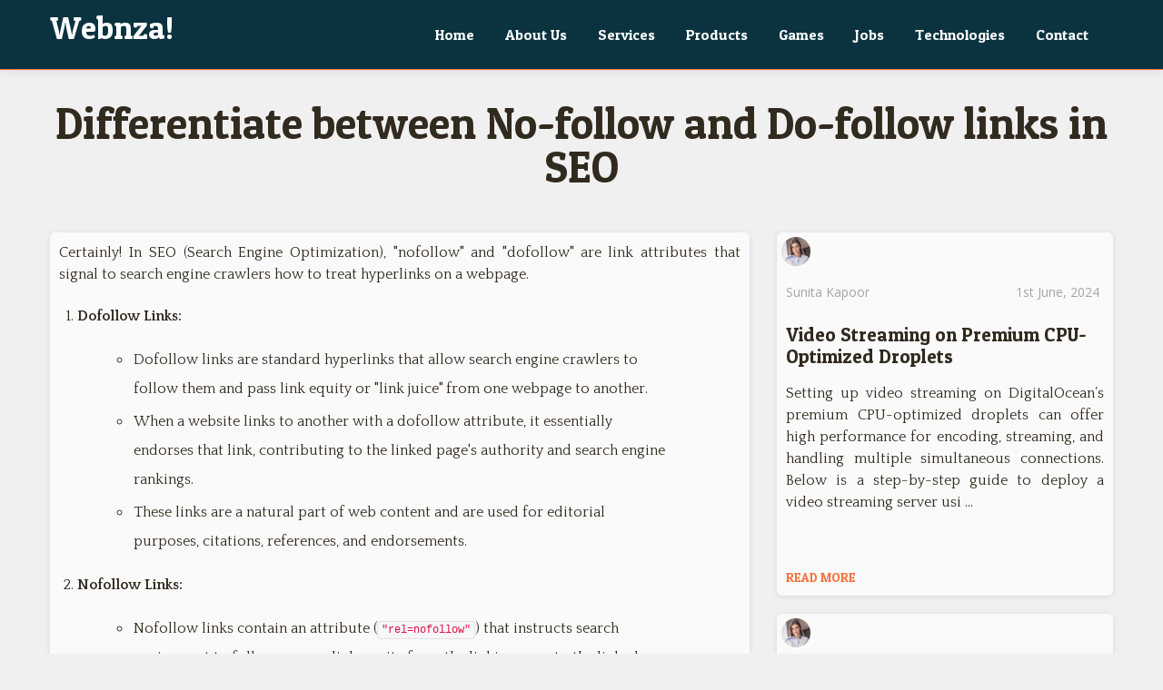

--- FILE ---
content_type: text/html; charset=UTF-8
request_url: https://www.webnza.com/tutorials/differentiate-between-no-follow-and-do-follow-links-in-seo
body_size: 4061
content:
<!doctype html>
<html lang="en" prefix="og: http://ogp.me/ns#">
	<head>
		<meta charset="utf-8">      
		<meta name="viewport" content="width=device-width, initial-scale=1.0">
		<title>Differentiate between No-follow and Do-follow links in SEO</title>
		<meta name="keywords" content="SEO purposes, having a healthy mix of both dofollow and nofollow links is beneficial. Dofollow links contribute to improving a website's authority, while nofollow links can still drive traffic, visibility, and user engagement, even though they don't directly impact search engine rankings">
		<meta name="description" content="Differentiate between No-follow and Do-follow links in SEOSEO purposes, having a healthy mix of both dofollow and nofollow links is beneficial. Dofollow links contribute to improving a website's authority, while nofollow links can still drive traffic, visibility, and user engagement, even though they don't directly impact search engine rankings">
		<meta name="author" content="Webnza developer and designer team">
		<link rel="icon" type="image/ico" href="https://www.webnza.com/favicon.ico">
		<link rel="canonical" href="https://www.webnza.com/">
		<meta property="og:title" content="Differentiate between No-follow and Do-follow links in SEO">
		<meta property="og:site_name" content="webnza.com">
		<meta property="og:type" content="website">
		<meta property="og:url" content="https://www.webnza.com">
		<meta property="og:image" content="https://www.webnza.com/assets/tutorial/nodejs-logo.jpg">
		<meta property="og:description" content="Differentiate between No-follow and Do-follow links in SEOSEO purposes, having a healthy mix of both dofollow and nofollow links is beneficial. Dofollow links contribute to improving a website's authority, while nofollow links can still drive traffic, visibility, and user engagement, even though they don't directly impact search engine rankings">
		<script src='https://www.google.com/recaptcha/api.js' async defer></script>
		<script>
			var baseUrl = "https://www.webnza.com";
		</script> 
    <link rel="stylesheet" type="text/css" href="/css/bootstrap.min.css">    
    <link rel="stylesheet" type="text/css" href="/css/fontello.min.css">
	<!-- Google Web fonts -->
	<link rel='stylesheet' type='text/css' href='https://fonts.googleapis.com/css?family=Quattrocento:400,700'>
	<link rel='stylesheet' type='text/css' href='https://fonts.googleapis.com/css?family=Patua+One'>
	<link rel='stylesheet' type='text/css' href='https://fonts.googleapis.com/css?family=Open+Sans'>
	<link rel="stylesheet" type="text/css" href="/css/style.min.css">
	<link rel='stylesheet' type='text/css' href='/css/bootstrap-responsive.min.css'>
			<!-- Global site tag (gtag.js) - Google Analytics -->
			<script async src="https://www.googletagmanager.com/gtag/js?id=UA-140633819-1"></script>
			<script>
			  	window.dataLayer = window.dataLayer || [];
			  	function gtag(){dataLayer.push(arguments);}
			  	gtag('js', new Date());

			  	gtag('config', 'UA-140633819-1');
			</script>
		</head>
	<body>
	<!--******************** NAVBAR ********************-->
    <div class="navbar-wrapper" itemscope itemtype="http://schema.org/WebSite">
		<div class="navbar navbar-inverse navbar-fixed-top">
			<div class="navbar-inner">
				<div class="container">
					<a class="btn btn-navbar" data-toggle="collapse" data-target=".nav-collapse"> 
						<span class="icon-bar"></span> 
						<span class="icon-bar"></span> 
						<span class="icon-bar"></span> 
					</a>
											<div class="brand"><a href="/">Webnza!</a></div>
						<nav class="pull-right nav-collapse collapse">
							<ul id="menu-main" class="nav">
																	<li >
										<a title="Home" href="/" itemprop="url">Home</a>
									</li>
																<li >
									<a title="About Us" href="/about-us" itemprop="url">About Us</a>
								</li>
								<li >
									<a title="Services" href="/services" itemprop="url">Services</a>
								</li>
								<li >
									<a title="Products" href="/products" itemprop="url">Products</a>
								</li>
								<li >
									<a title="Games" href="/games" itemprop="url">Games</a>
								</li>
								<li >
									<a title="Jobs" href="/jobs" itemprop="url">Jobs</a>
								</li>
								<li >
									<a title="Technologies" href="/technologies" itemprop="url">Technologies</a>
								</li>							
								<li >
									<a title="Contact" href="/contact" itemprop="url">Contact</a>
								</li>
							</ul>
						</nav>
									</div>
			</div>
		</div>
    </div>
    <div id="top"></div>
		
			<section id="tutorials" class="single-page scrollblock">
				<div class="container">
					<h1>Differentiate between No-follow and Do-follow links in SEO</h1>
					<div class="row">
						<article class="span8 post">
							<!-- <div style="padding: 5px;">
								<span>
									<img class="img-logo" src="/data/member_images/1.jpg" alt="Differentiate between No-follow and Do-follow links in SEO" title="Differentiate between No-follow and Do-follow links in SEO">
								</span>
								<span style="position: absolute; right: 90px; top: 3%;">
									<a class="muted" href="javascript:void(0);" alt="Views" title="Views" data-toggle="tooltip" data-placement="top">
										<img src="/images/icon-eye.png" alt="Views" title=" views" style="width: 16px; height: 16px;">
									</a>
								</span>
								<span style="position: absolute; right: 60px; top: 5%;">
									<a class="muted" href="javascript:void(0);" alt="Shares" title=" shares" data-toggle="tooltip" data-placement="top">
										<i class="icon-link"></i>
									</a>
								</span>
								<span style="position: absolute; right: 30px; top: 5%;">
									<a class="muted" href="javascript:void(0);" alt="Comments" title=" comments" data-toggle="tooltip" data-placement="top">
										<i class="icon-chat"></i>
									</a>
								</span>
								<span style="position: absolute; right: 0px; top: 5%;">
									<a class="muted" href="javascript:void(0);" alt="Likes" title=" likes" data-toggle="tooltip" data-placement="top">
										<i class="icon-heart"></i>
									</a>
								</span> 
							</div> -->
							<div class="inside" style="padding-top: 0px;">
								<div class="entry-content">
									<p>
    Certainly! In SEO (Search Engine Optimization), "nofollow" and "dofollow" are link attributes that signal to search engine crawlers how to treat hyperlinks on a webpage.
</p>
<ol>
    <li>
        <b>
            Dofollow Links:
        </b>
        <ul>
            <li>
                Dofollow links are standard hyperlinks that allow search engine crawlers to follow them and pass link equity or "link juice" from one webpage to another.
            </li>
            <li>
                When a website links to another with a dofollow attribute, it essentially endorses that link, contributing to the linked page's authority and search engine rankings.
            </li>
            <li>
                These links are a natural part of web content and are used for editorial purposes, citations, references, and endorsements.
            </li>
        </ul>
    </li>
    <li>
        <b>
            Nofollow Links:
        </b>
        <ul>
            <li>
                Nofollow links contain an attribute (<code>"rel=nofollow"</code>) that instructs search engines not to follow or pass link equity from the linking page to the linked page.
            </li>
            <li>
                They were initially introduced as a way to combat spam and prevent the manipulation of search engine rankings through excessive link building or sponsored content.
            </li>
            <li>
                Nofollow links are commonly used in user-generated content like blog comments, forums, and social media, as well as for sponsored or paid links to indicate to search engines that the linked content hasn't been editorially endorsed.
            </li>
        </ul>
    </li>
</ol>
<b>
    Key Differences:
</b>
<ul>
    <li>
        <b>
            Link Equity:
        </b>
         Dofollow links pass link equity, influencing the linked page's authority and search rankings, while nofollow links do not pass link equity.
    </li>
    <li>
        <b>
            Crawling Behavior:
        </b>
         Search engine crawlers follow dofollow links to discover new pages, whereas they do not follow nofollow links.
    </li>
    <li>
        <b>
            Usage:
        </b>
         Dofollow links are natural and editorially endorsed, while nofollow links are often used in user-generated content, advertisements, and links that shouldn't influence search rankings.
    </li>
</ul>
<p>
    For SEO purposes, having a healthy mix of both dofollow and nofollow links is beneficial. Dofollow links contribute to improving a website's authority, while nofollow links can still drive traffic, visibility, and user engagement, even though they don't directly impact search engine rankings.
</p>								</div>
								<p class="post-date writer">Sunita Kapoor</p>
								<p class="post-date">27th December, 2023</p>
							</div>
							<!-- ******************** Code for comment section ******************** -->
							<article class="span7 post"> 
								<div class="inside">
									<div class="cform" id="theme-form">
										<form method="post" id="formComment" class="cform-form" novalidate="novalidate">
											<div class="row">
												<div class="span6"> 
													<span class="your-name">
														<input name="fullName" placeholder="Your full name" class="cform-text required" size="40" title="your full name" type="text">
													</span> 
												</div>
												<div class="span6"> 
													<span class="your-email">
														<input name="emailID" placeholder="Your email" class="cform-text required" size="40" title="your email" type="text">
													</span> 
												</div>
											</div>
											<div class="row">
												<div class="span6"> 
													<span class="message">
														<textarea name="message" class="cform-textarea required" cols="40" rows="10" title="Drop us a line." placeholder="Drop us a line."></textarea>
													</span> 
												</div>
											</div>
											<div>
												<input name="sectionID" value="348" type="hidden">
												<input name="mode" value="comment" type="hidden">
												<input name="comment" id="btnSend" value="Submit" class="cform-submit pull-left" type="submit">
											</div>
										</form>
									</div>
								</div>
							</article>
														<!-- ******************** Code end here ******************** -->
						</article>
															<article class="span4 post">
										<div style="padding: 5px;">
											<span>
												<img class="img-logo" src="/data/member_images/1.jpg" alt="Video Streaming on Premium CPU-Optimized Droplets" title="Video Streaming on Premium CPU-Optimized Droplets">
											</span>
											<!-- <span style="position: absolute; right: 0%; top: 5%;">
												<a class="muted" href="javascript:void(0);" alt="Likes" title=" likes" data-toggle="tooltip" data-placement="top">
													<i class="icon-heart"></i>
												</a>
											</span> -->
										</div>  
										<div class="inside" style="padding-top: 0px; padding-bottom: 10px;">
											<p class="post-date writer">Sunita Kapoor</p>
											<p class="post-date">1st June, 2024</p>
											<h2>
												Video Streaming on Premium CPU-Optimized Droplets											</h2>
											<div class="entry-content">
												<p>
													Setting up video streaming on DigitalOcean&rsquo;s premium CPU-optimized droplets can offer high performance for encoding, streaming, and handling multiple simultaneous connections. Below is a step-by-step guide to deploy a video streaming server usi 
															&hellip;
																									</p>
											</div>
										</div>
										<div style="position: absolute; margin-left: 10px; bottom: 10px;">
											<a onclick="return countTutorialVisitors(515);" href="/tutorials/video-streaming-on-premium-cpu-optimized-droplets" class="more-link">read more</a>
										</div>
										<!-- <div style="position: absolute; right: 70px; bottom: 12px;">
											<a class="muted" href="javascript:void(0);" alt="Views" title=" views" data-toggle="tooltip" data-placement="top">
												<img src="/images/icon-eye.png" alt="Views" title="Views" style="width: 16px; height: 16px;">
											</a>
										</div>
										<div style="position: absolute; right: 40px; bottom: 10px;">
											<a class="muted" href="javascript:void(0);" alt="Shares" title=" shares" data-toggle="tooltip" data-placement="top">
												<i class="icon-link"></i>
											</a>
										</div>
										<div style="position: absolute; right: 10px; bottom: 10px;">
											<a class="muted" href="javascript:void(0);" alt="Comments" title=" comments" data-toggle="tooltip" data-placement="top">
												<i class="icon-chat"></i>
											</a>
										</div> -->
									</article>
															<article class="span4 post">
										<div style="padding: 5px;">
											<span>
												<img class="img-logo" src="/data/member_images/1.jpg" alt="How to Install Ghost CMS with DigitalOcean Marketplace 1-Click" title="How to Install Ghost CMS with DigitalOcean Marketplace 1-Click">
											</span>
											<!-- <span style="position: absolute; right: 0%; top: 5%;">
												<a class="muted" href="javascript:void(0);" alt="Likes" title=" likes" data-toggle="tooltip" data-placement="top">
													<i class="icon-heart"></i>
												</a>
											</span> -->
										</div>  
										<div class="inside" style="padding-top: 0px; padding-bottom: 10px;">
											<p class="post-date writer">Sunita Kapoor</p>
											<p class="post-date">1st June, 2024</p>
											<h2>
												How to Install Ghost CMS with DigitalOcean Marketplace 1-Click											</h2>
											<div class="entry-content">
												<p>
													Installing Ghost CMS using the DigitalOcean Marketplace 1-Click App is a straightforward process. Here are the detailed steps to guide you through the installation. You now have a fully functional Ghost CMS running on a DigitalOcean droplet. From her 
															&hellip;
																									</p>
											</div>
										</div>
										<div style="position: absolute; margin-left: 10px; bottom: 10px;">
											<a onclick="return countTutorialVisitors(513);" href="/tutorials/how-to-install-ghost-cms-with-digitalocean-marketplace-1-click" class="more-link">read more</a>
										</div>
										<!-- <div style="position: absolute; right: 70px; bottom: 12px;">
											<a class="muted" href="javascript:void(0);" alt="Views" title=" views" data-toggle="tooltip" data-placement="top">
												<img src="/images/icon-eye.png" alt="Views" title="Views" style="width: 16px; height: 16px;">
											</a>
										</div>
										<div style="position: absolute; right: 40px; bottom: 10px;">
											<a class="muted" href="javascript:void(0);" alt="Shares" title=" shares" data-toggle="tooltip" data-placement="top">
												<i class="icon-link"></i>
											</a>
										</div>
										<div style="position: absolute; right: 10px; bottom: 10px;">
											<a class="muted" href="javascript:void(0);" alt="Comments" title=" comments" data-toggle="tooltip" data-placement="top">
												<i class="icon-chat"></i>
											</a>
										</div> -->
									</article>
																
					</div>
				</div>
			</section>
			<style>
				.entry-content ol, .entry-content ul {
					margin: 20px;
				}
			</style>
		<hr>
    <!--******************** Section For Other Contents ********************-->
    <section class="single-page">
		<div class="container">
			<div class="row">
				<div class="span12 aligncenter">
					<h3>
						<a href="/about-us" class="more-link" title="About Us">About Us</a>
						<span class="muted">|</span>
						<a href="/tutorials" class="more-link" title="Tutorials">Tutorials</a>
						<span class="muted">|</span>
						<a href="/faqs" class="more-link" title="FAQs">FAQs</a>
						<span class="muted">|</span>
						<a href="/terms-and-conditions" class="more-link" title="Terms & Conditions">Terms & Conditions</a>
						<span class="muted">|</span>
						<a href="/privacy-policy" class="more-link" title="Privacy Policy">Privacy Policy</a>
						<span class="muted">|</span>
						<a href="/refer-and-rewards" class="more-link" title="Refer & Rewards">Refer & Rewards</a>
						<span class="muted">|</span>
						<a href="/refund-policy" class="more-link" title="Refund Policy">Refund Policy</a>
					</h3>
				</div>
			</div>
		</div>
    </section>
	<hr>
    <div class="footer-wrapper">
		<div class="container">
			<footer>
				<small>&copy; 2025 <a href="https://www.webnza.com" target='_blank' title="Webnza.com">Webnza.com</a>. All rights reserved.</small>
			</footer>
		</div>
    </div>
    <button id="back-to-top" title="Go to top"><i class="icon-up-circled"></i></button>
	<script src="/js/jquery-1.7.1.min.js"></script>
	<script src="/js/bootstrap.min.js"></script>
	
	<script src="/js/jquery.validate.min.js"></script>
	<script src="/js/additional-methods.min.js"></script>
		 
	<script src="/js/common.js"></script>
 
	<!--Start of Tawk.to Script-->
	<script>
		var Tawk_API=Tawk_API||{}, Tawk_LoadStart=new Date();
		(function(){
			var s1=document.createElement("script"),s0=document.getElementsByTagName("script")[0];
			s1.async=true;
			s1.src='https://embed.tawk.to/604488d4385de407571d66c7/1f05rd0cg';
			s1.charset='UTF-8';
			s1.setAttribute('crossorigin','*');
			s0.parentNode.insertBefore(s1,s0);
		})();
	</script>
	<!--End of Tawk.to Script-->
	<script defer src="https://static.cloudflareinsights.com/beacon.min.js/vcd15cbe7772f49c399c6a5babf22c1241717689176015" integrity="sha512-ZpsOmlRQV6y907TI0dKBHq9Md29nnaEIPlkf84rnaERnq6zvWvPUqr2ft8M1aS28oN72PdrCzSjY4U6VaAw1EQ==" data-cf-beacon='{"version":"2024.11.0","token":"c55e8206ed4049c19b60fa0ce552eff5","r":1,"server_timing":{"name":{"cfCacheStatus":true,"cfEdge":true,"cfExtPri":true,"cfL4":true,"cfOrigin":true,"cfSpeedBrain":true},"location_startswith":null}}' crossorigin="anonymous"></script>
</body>
</html>


--- FILE ---
content_type: text/css
request_url: https://www.webnza.com/css/fontello.min.css
body_size: 226
content:
@charset "UTF-8";@font-face{font-family:fontello;src:url(../fonts/fontello.eot?6946176);src:url(../fonts/fontello.eot?6946176#iefix) format('embedded-opentype'),url(../fonts/fontello.woff?6946176) format('woff'),url(../fonts/fontello.ttf?6946176) format('truetype'),url(../fonts/fontello.svg?6946176#fontello) format('svg');font-weight:400;font-style:normal}@media screen and (-webkit-min-device-pixel-ratio:0){@font-face{font-family:fontello;src:url(../font/fontello.svg?6946176#fontello) format('svg')}}[class*=" icon-"]:before,[class^=icon-]:before{font-family:fontello;font-style:normal;font-weight:400;display:inline-block;text-decoration:inherit;width:1em;margin-right:.2em;text-align:center;font-variant:normal;text-transform:none;line-height:1em;margin-left:.2em}.icon-plus:before{content:'\2b'}.icon-heart-empty:before{content:'\2661'}.icon-heart:before{content:'\2665'}.icon-tools:before{content:'\2692'}.icon-cog:before{content:'\2699'}.icon-attention:before{content:'\26a0'}.icon-mail:before{content:'\2709'}.icon-mail-1:before{content:'\e801'}.icon-mail-2:before{content:'\e802'}.icon-cancel:before{content:'\2715'}.icon-cancel-circled:before{content:'\2716'}.icon-cancel-squared:before{content:'\274e'}.icon-plus-circled:before{content:'\2795'}.icon-ccw:before{content:'\27f2'}.icon-list:before{content:'\e005'}.icon-wordpress:before{content:'\e805'}.icon-desktop-circled:before{content:'\e040'}.icon-desktop:before{content:'\e041'}.icon-pencil-circled:before{content:'\e067'}.icon-group-circled:before{content:'\e090'}.icon-cog-circled:before{content:'\e108'}.icon-chat:before{content:'\e720'}.icon-vcard:before{content:'\e722'}.icon-map:before{content:'\e727'}.icon-basket:before{content:'\e73d'}.icon-popup:before{content:'\e74c'}.icon-window:before{content:'\e74e'}.icon-chart-pie:before{content:'\e751'}.icon-thermometer:before{content:'\e757'}.icon-down-circled:before{content:'\e758'}.icon-left-circled:before{content:'\e759'}.icon-right-circled:before{content:'\e75a'}.icon-up-circled:before{content:'\e75b'}.icon-down-open:before{content:'\e75c'}.icon-left-open:before{content:'\e75d'}.icon-right-open:before{content:'\e75e'}.icon-up-open:before{content:'\e75f'}.icon-down-open-mini:before{content:'\e760'}.icon-left-open-mini:before{content:'\e761'}.icon-up-open-mini:before{content:'\e763'}.icon-down-open-big:before{content:'\e764'}.icon-left-open-big:before{content:'\e765'}.icon-up-open-big:before{content:'\e767'}.icon-install:before{content:'\e778'}.icon-brush:before{content:'\e79a'}.icon-brush-1:before{content:'\e800'}.icon-brush-alt:before{content:'\e79b'}.icon-chart-pie-1:before{content:'\e7a2'}.icon-terminal:before{content:'\e7ac'}.icon-vector:before{content:'\f045'}.icon-vector-pencil:before{content:'\f046'}.icon-link-ext:before{content:'\f08e'}.icon-beaker:before{content:'\f0c3'}.icon-mail-alt:before{content:'\f0e0'}.icon-flickr:before{content:'\f303'}.icon-flickr-circled:before{content:'\f304'}.icon-vimeo:before{content:'\f306'}.icon-vimeo-circled:before{content:'\f307'}.icon-twitter:before{content:'\f309';color:#30c5ea}.icon-twitter-circled:before{content:'\f30a';color:#30c5ea}.icon-facebook:before{content:'\f30c';color:#38569c}.icon-facebook-circled:before{content:'\f30d';color:#38569c}.icon-facebook-squared:before{content:'\f30e';color:#38569c}.icon-gplus:before{content:'\f30f';color:#db4a37}.icon-gplus-circled:before{content:'\f310';color:#db4a37}.icon-pinterest:before{content:'\f312';color:#f37238}.icon-pinterest-circled:before{content:'\f313';color:#f37238}.icon-tumblr:before{content:'\f315'}.icon-tumblr-circled:before{content:'\f316'}.icon-linkedin:before{content:'\f318'}.icon-linkedin-circled:before{content:'\f319';color:#2977c9}.icon-dribbble:before{content:'\f31b'}.icon-dribbble-circled:before{content:'\f31c'}.icon-stumbleupon:before{content:'\f31e'}.icon-stumbleupon-circled:before{content:'\f31f'}.icon-lastfm:before{content:'\f321'}.icon-lastfm-circled:before{content:'\f322'}.icon-skype:before{content:'\f339';color:#00b0ee}.icon-skype-circled:before{content:'\f33a';color:#00b0ee}.icon-paypal:before{content:'\f342'}.icon-picasa:before{content:'\f345'}.icon-picture:before{content:'🌄'}.icon-target:before{content:'🎯'}.icon-thumbs-up:before{content:'👍'}.icon-thumbs-down:before{content:'👎'}.icon-lamp:before{content:'💡'}.icon-alert:before{content:'💥'}.icon-monitor:before{content:'💻'}.icon-chart-line:before{content:'📈'}.icon-chart-bar:before{content:'📊'}.icon-clipboard:before{content:'📋'}.icon-phone:before{content:'📞'}.icon-megaphone:before{content:'📣'}.icon-download:before{content:'📥'}.icon-mobile:before{content:'📱'}.icon-mobile-2:before{content:'\e804'}.icon-mobile-1:before{content:'\e803'}.icon-camera:before{content:'📷'}.icon-link:before{content:'🔗'}.icon-chart-area:before{content:'🔾'}.icon-rocket:before{content:'🚀'}

--- FILE ---
content_type: text/css
request_url: https://www.webnza.com/css/style.min.css
body_size: 2519
content:
body{padding-top:60px;background:#f0f0f0;color:#312A1E;font-size:100%;font-family:'Quattrocento',serif}div,article,section,header,footer,nav,li{position:relative}.group:after{display:block;height:0;clear:both;content:".";visibility:hidden}::-moz-selection{background:#f7733c;color:#333}::selection{background:#f7733c;color:#333}input[type=text],input[type=password],input[type=submit],textarea,select{width:100%;padding:.5em;font-size:1em;margin-bottom:1.5em;box-sizing:border-box;-moz-box-sizing:border-box;-webkit-box-sizing:border-box}input,button,select,textarea{font-family:'Quattrocento',serif}p{font-size:1em;line-height:1.5;margin:0 0 1.5em 0}ul,ol{font-size:1em;line-height:1.5;margin:0 0 1.5em 0}a:link,a:visited{color:#F1505A}a:hover,a:active{color:#F1505A;text-decoration:underline}h1,h2,h3,h4,h5,h6{font-weight:400;font-family:'Patua One',cursive}h1{font-size:1.5em;line-height:1;margin-top:1.42em;margin-bottom:0em}h2{font-size:1.3125em;line-height:1.1429;margin-top:1.1429em;margin-bottom:0em}h3{font-size:1.125em;line-height:1.3333;margin-top:1.3333em;margin-bottom:0em}h4{font-size:1em;line-height:1.5;margin-top:1.5em;margin-bottom:0em}h5{font-size:.875em;line-height:1.7143;margin-top:1.7143em;margin-bottom:0em}strong{font-weight:400;font-family:'Open Sans',sans-serif}small{font-size:.75em;line-height:2;margin-top:2em;margin-bottom:0em}em{font-style:normal;font-family:'Open Sans'}.muted{color:#A5A5A2;font-family:'Quattrocento',serif}.impressed{text-shadow:-1px -1px 0 rgb(0 0 0 / .5),1px 1px 0 rgb(255 255 255 / .9)}.more-link{font-size:.875em;margin-top:1.5em;font-family:'Patua One',cursive}.more-link:link,.more-link:visited{color:#f7733c;text-transform:uppercase}.hide-text{text-indent:100%;white-space:nowrap;overflow:hidden;font-size:1em}.alignright{text-align:right}.alignleft{text-align:left}.aligncenter{text-align:center}.medium{font-weight:400;font-family:'Quattrocento',serif}.navbar-fixed-top .container{width:auto}.navbar .brand{margin-left:0;padding:0;margin-top:1.05em}.navbar .brand a{padding:0;color:#fff;font-size:1.75em;margin-left:0;font-weight:400;font-family:'Patua One',cursive}.navbar .brand a:hover{text-decoration:none;color:#f7733c;transition:color .15s linear;-webkit-transition:color .15s linear;-moz-transition:color .15s linear}.navbar .brand a:focus{outline:none}.navbar-inner{min-height:4.75em}.navbar-inverse .navbar-inner{background-repeat:repeat;background-color:#0b333f;border-color:#f7733c}.navbar-wrapper{overflow:hidden}#menu-main{margin-top:1.125em}ul#menu-main>li>a{font-family:'Patua One',cursive;font-weight:400;font-size:1em;color:#fff}ul#menu-main>li>a:hover{background:#f7733c;padding:9px 15px;border-radius:3px;-webkit-border-radius:3px;-moz-border-radius:3px}.current{background:none repeat scroll 0 0 #f7733c;border-radius:3px;-webkit-border-radius:3px;-moz-border-radius:3px;padding:-1px -1px}.navbar-inverse .brand,.navbar-inverse .nav>li>a{text-shadow:none}#headerwrap{width:100%;background:#0b333f no-repeat center center fixed;-webkit-background-size:cover;-moz-background-size:cover;-o-background-size:cover;background-size:cover;text-align:center}#headerwrap h1{color:#FFF;font-family:'Patua One',cursive;font-size:2.5em;font-weight:400;margin:2em 0}#headerwrap h2{color:#FFF;font-family:'Open Sans',sans serif;font-size:2em;font-weight:400;margin:.5em 0;text-shadow:1px 1px 1px #333}#headerwrap h1 span{color:#f7733c}#headerwrap input[type=text],#headerwrap input[type=password],#headerwrap select{background:rgb(227 231 228);font-family:'Open Sans',sans serif;font-size:1.3125em;border:0;text-align:center;vertical-align:middle;margin-bottom:0!important}#headerwrap input[type=text]:focus,#headerwrap input[type=password]:focus,#headerwrap select:focus{background:#43413e;color:#eff1ef;transition:background .25 ease-in;-moz-transition:background .25 ease-in;-webkit-transition:background .25 ease-in}#headerwrap input[type=text],#headerwrap input[type=password],#headerwrap select{height:2.9em;width:50%}#searchForm input[type=text],#searchForm select{width:33%}#searchJobsForm input[type=text],#searchJobsForm select{width:25%}#searchTutorialsForm input[type=text]{width:50%}#headerwrap input[type=submit]{font-family:'Patua One',cursive;color:#fff;width:185px;height:2.9em;font-size:1.3125em;padding:.5em;letter-spacing:.05em;margin:0;border:0;text-transform:none;background:#f0bf00!important;background:#f7733c!important;border-radius:3px;-moz-border-radius:3px;-webkit-border-radius:3px}#headerwrap input[type=submit]:hover,#headerwrap input[type=submit]:active{background:#43413e!important}ul.icon{font-size:54px;margin:1em 0 .5em 0}ul.icon li{display:inline-block;-webkit-transition:all 0.3s linear;-moz-transition:all 0.3s linear;-o-transition:all 0.3s linear;transition:all 0.3s linear}ul.icon li:hover{opacity:.7}section.single-page{padding:1.75em 0}section.single-page h1{text-align:center;font-family:'Patua One',cursive;margin-bottom:2em;font-size:2.25em}section#portfolio{padding-bottom:0}section#portfolio h1{font-size:3em;margin-bottom:1em;margin-top:.5em}section#portfolio hgroup h2{margin-top:1em;text-transform:capitalize}section#portfolio hgroup h3{margin-top:.35em;font-family:'Patua One',cursive}section#portfolio .entry-content{margin:1em 0 2.5em}section#portfolio .align{text-align:center;margin-top:10px;font-size:6em}.mask2 img{margin:0 auto;max-width:100%;display:block;-ms-filter:"progid:DXImageTransform.Microsoft.Alpha(Opacity=80)";filter:alpha(opacity=80);opacity:.8;box-shadow:1px 1px 10px rgb(0 0 0 / .2);-webkit-transition:all 0.3s ease-in-out;-moz-transition:all 0.3s ease-in-out;-o-transition:all 0.3s ease-in-out;-ms-transition:all 0.3s ease-in-out;transition:all 0.3s ease-in-out;width:370px;height:200px}.mask2 img:hover{-ms-filter:"progid:DXImageTransform.Microsoft.Alpha(Opacity=99)";filter:alpha(opacity=99);opacity:1}section#testimonials{height:647px;background-color:#f7733c;padding:0;color:#e4e5e2;z-index:500;box-shadow:0 0 16px rgb(0 0 0 / .3);-moz-box-shadow:0 0 16px rgb(0 0 0 / .3);-webkit-box-shadow:0 0 16px rgb(0 0 0 / .3)}section#testimonials .blockquote-wrapper{display:table-cell;vertical-align:middle;height:647px}blockquote.mega p{font-size:45px;line-height:50px;text-align:left;font-family:'Patua One',cursive;font-weight:700;color:#312A1E}blockquote.mega .cite{font-size:22px;text-align:left;font-weight:300}section#tutorials{background:url(../images/grey-cardboard-bg.png) repeat 0 0}section#games{background:url(../images/grey-cardboard-bg.png) repeat 0 0}section#classes{background:url(../images/grey-cardboard-bg.png) repeat 0 0}section#products{background:url(../images/grey-cardboard-bg.png) repeat 0 0}section#services{background:url(../images/grey-cardboard-bg.png) repeat 0 0}section#jobs{background:url(../images/grey-cardboard-bg.png) repeat 0 0}section#technologies{background:url(../images/grey-cardboard-bg.png) repeat 0 0}section#tutorials .align{font-size:4em;text-align:center}section#games .align{font-size:4em;text-align:center}section#classes .align{font-size:4em;text-align:center}section#products .align{font-size:4em;text-align:center}section#services .align{font-size:4em;text-align:center}section#jobs .align{font-size:4em;text-align:center}section#technologies .align{font-size:4em;text-align:center}article.post{background:none repeat scroll 0 0 rgb(255 255 255 / .7);border-radius:6px;box-shadow:0 1px 6px rgb(0 0 0 / .1);-moz-box-shadow:0 1px 6px rgb(0 0 0 / .1);-webkit-box-shadow:0 1px 6px rgb(0 0 0 / .1);margin-bottom:20px}article .inside{margin:10px;padding-top:1em}.post-date{color:#A5A5A2;float:right;font-family:'Open Sans';font-size:14px;font-style:normal;line-height:2;margin-right:5px}.writer{float:left}#tutorials h1{font-size:3em;margin-bottom:1em;margin-top:.5em}#games h1{font-size:3em;margin-bottom:1em;margin-top:.5em}#classes h1{font-size:3em;margin-bottom:1em;margin-top:.5em}#products h1{font-size:3em;margin-bottom:1em;margin-top:.5em}#services h1{font-size:3em;margin-bottom:1em;margin-top:.5em}#jobs h1{font-size:3em;margin-bottom:1em;margin-top:.5em}#technologies h1{font-size:3em;margin-bottom:1em;margin-top:.5em}#tutorials h2{font-size:21px;margin-top:24px;margin-bottom:16px;color:#312A1E;clear:right}#games h2{font-size:21px;margin-top:24px;margin-bottom:16px;color:#312A1E;clear:right}#classes h2{font-size:21px;margin-top:24px;margin-bottom:16px;color:#312A1E;clear:right}#products h2{font-size:21px;margin-top:24px;margin-bottom:16px;color:#312A1E;clear:right}#services h2{font-size:21px;margin-top:24px;margin-bottom:16px;color:#312A1E;clear:right}#jobs h2{font-size:21px;margin-top:24px;margin-bottom:16px;color:#312A1E;clear:right}#technologies h2{font-size:21px;margin-top:24px;margin-bottom:16px;color:#312A1E;clear:right}section#team,section#contact,section#signup,section#login,section#forgotpassword,section#about-us{color:#e4e5e2;background:#312A1E}section#team .align,section#contact .align,section#signup .align,section#login .align,section#forgotpassword .align,section#about-us .align{font-size:4em;text-align:center}#team h1,#contact h1,#signup h1,#login h1,#forgotpassword h1,#about-us h1{font-size:3em;margin-bottom:1em;margin-top:.5em}#contact,#team{padding-top:4.75em}#team,#signup,#login,#forgotpassword,#about-us{padding-bottom:0}#contact{padding-bottom:0}.headDiv{font-size:2em;margin-bottom:1em;margin-top:.5em;text-align:center;font-family:'Patua One',cursive;line-height:1;font-weight:400}#team h3,#about-us h3{font-size:22px;margin-top:24px;margin-bottom:0}#team h3,#about-us h3,.job-position{text-align:center}#team .featurette,#about-us .featurette{text-align:center;font-size:21px}#team h2.featurette-heading,#about-us h2.featurette-heading{margin-bottom:24px}.teamalign{text-align:center}.team-thumb{margin-top:26px;text-align:center}.job-position{font-family:'Open Sans',sans-serif;margin-bottom:.46155em}#theme-form{position:relative;z-index:999}#theme-form input[type=text],#theme-form input[type=password],.cform-form textarea{background:rgb(227 231 228);font-family:'Open Sans',sans serif;border:0;text-align:left;vertical-align:middle}#theme-form input[type=text]:focus,#theme-form input[type=password]:focus,.cform-form textarea:focus,.cform-form select:focus{background:rgb(101 106 100);color:#eff1ef;box-shadow:none;-moz-box-shadow:none;-webkit-box-shadow:none;transition:background .25 ease-in;-moz-transition:background .25 ease-in;-webkit-transition:background .25 ease-in}#theme-form input[type=text],#theme-form input[type=password]{height:3.25em}#theme-form input[type=submit]{font-family:'Patua One',cursive;color:#fff;width:185px;height:60px;text-shadow:none;font-size:1.3125em;padding:.5em;letter-spacing:.05em;margin:0 0 20px 0;display:block;border:0;text-transform:none;background:#f0bf00!important;background:#f7733c!important;border-radius:3px;-moz-border-radius:3px;-webkit-border-radius:3px;box-shadow:none;-moz-box-shadow:none;-webkit-box-shadow:none}#theme-form input[type=submit]:hover,#theme-form input[type=submit]:active{background:#43413e!important}#theme-form textarea{padding-top:1em}div.cform-response-output{max-width:60%;text-align:center;margin-left:40%!important;margin-top:0.5em!important;padding:0.5em!important;border-radius:4px;-moz-border-radius:4px;-webkit-border-radius:4px}.cform-not-valid-tip{color:#888;border:1px dotted #ad3729!important;width:100%!important;left:0!important;padding:0.5em!important;font-family:'Open Sans',sans-serif;box-sizing:border-box;-moz-box-sizing:border-box;-webkit-box-sizing:border-box;border-radius:4px;-moz-border-radius:4px;-webkit-border-radius:4px}hr.featurette-divider{margin:3em 0;border-width:0;height:9px}#map-wrapper{margin-top:20px}footer{text-align:center;color:#1a1a1a;font-weight:700}footer p{margin-top:-130px}.carousel-caption{background-color:#fff0;position:static;max-width:550px;padding:0 20px;margin-top:200px;position:absolute}.carousel-caption h1,.carousel-caption .lead{margin:0;line-height:1.25;color:#fff;text-shadow:0 1px 1px rgb(0 0 0 / .4)}.carousel-caption .btn{margin-top:10px}.carousel-control{height:50px;top:46%;margin-top:0;font-size:6.5em;text-shadow:0 1px 1px rgb(0 0 0 / .4);background-color:#fff0;border:0;font-family:'Open Sans',sans-serif;opacity:.4;border-radius:0}.carousel-control:link,.carousel-control:visited{color:#262626}.btn{font-family:'Patua One',cursive;color:#fff;width:185px;height:20px;text-shadow:none;font-size:1.3125em;padding:1em .5em;letter-spacing:.05em;margin:2.5em auto 0;display:block;border:0;text-transform:none;background:#f0bf00!important;background:#f7733c!important;border-radius:3px;-moz-border-radius:3px;-webkit-border-radius:3px;box-shadow:none;-moz-box-shadow:none;-webkit-box-shadow:none}.btn:link,.btn:visited{color:#fff}.btn:hover{background:#312A1E!important}#about-us .btn:hover{background:#43413e!important}.navbar-inverse .btn-navbar{width:auto;height:auto}label.error{color:red;display:block;margin-top:-20px;position:absolute;z-index:9}#searchForm label.error,#searchTutorialsForm label.error,#searchClassesForm label.error{color:red;display:block;margin:0 198px;position:absolute;z-index:9;width:100%;text-align:left}#searchJobsForm label.error{color:red;display:block;margin:0 48px;position:absolute;z-index:9;width:100%;text-align:left}.jobBox p{margin:0 0 5px 0}.jobBox p span{color:#a5a5a2;font-family:'Open Sans';font-size:14px;font-style:normal;line-height:2;margin-right:5px}.img-tutorial{width:100%;height:300px}.img-logo{width:32px;height:32px;border-radius:50%}.service-img-logo{width:75px;height:75px;border-radius:50%}.job-details{height:100%!important}.entry-content ul{padding:0 40px}.entry-content ul li{padding:2px;line-height:2}#back-to-top{display:none;position:fixed;bottom:20px;right:80px;z-index:99;font-size:18px;border:none;outline:none;background-color:#f7733c;color:#fff;cursor:pointer;padding:15px;border-radius:4px}#back-to-top:hover{background-color:#555}@media (max-width:979px){.navbar-fixed-top{margin-bottom:0}.navbar .container{width:100%}.navbar .brand{margin-top:0}.navbar .btn-navbar{margin-top:0}.navbar-fixed-top .navbar-inner{padding:0; min-height: 0.25em;}.featurette{height:auto;padding:0}.featurette-image.pull-left,.featurette-image.pull-right{display:block;float:none;max-width:40%;margin:0 auto 20px}}@media (min-width:768px) and (max-width:979px){#headerwrap{padding-top:0}#searchJobsForm input[type=text],#searchJobsForm select{width:30%}}@media (max-width:767px){.container{padding-right:5px;padding-left:5px}#headerwrap{padding-top:0}#searchJobsForm input[type=text],#searchJobsForm select{width:30%}.navbar-fixed-top,.navbar-fixed-bottom,.navbar-static-top{margin-right:0;margin-left:0;margin-bottom:0;padding-bottom:0}.navbar-inner{margin:0;min-height:.25em}.carousel{margin-left:-20px;margin-right:-20px}.carousel-caption{width:65%;padding:0 70px;margin-top:100px}.carousel-caption h1{font-size:30px}.carousel-caption .lead,.carousel-caption .btn{font-size:18px}.featurette-heading{font-size:30px}.featurette .lead{font-size:18px;line-height:1.5}}@media (max-width :480px){#headerwrap{padding-top:0}#headerwrap h1{font-size:2em}#headerwrap h2{font-size:1em}#headerwrap input[type="text"],#headerwrap input[type="password"],#headerwrap select{width:100%;margin:5px 0}#headerwrap input[type="submit"]{margin-top:1em;width:135px}#team .team-thumb{margin-right:auto;margin-left:auto;width:150px;display:block;text-align:center}#searchForm label.error,#searchTutorialsForm label.error,#searchClassesForm label.error,#searchJobsForm label.error{margin:0}}@media only screen and (min-device-width :320px) and (max-device-width :480px){#aboutus-headline{background:#fff0;text-indent:0;overflow:visible;margin-top:1.5em}#navbar-inner{margin:0}section.single-page{padding:1em 0}#tutorials h1{background:#fff0}#games h1{background:#fff0}#classes h1{background:#fff0}#products h1{background:#fff0}#services h1{background:#fff0}#technologies h1{background:#fff0}#jobs h1{background:#fff0}#tutorials h1 span{background:#fff0;padding:0}#games h1 span{background:#fff0;padding:0}#classes h1 span{background:#fff0;padding:0}#products h1 span{background:#fff0;padding:0}#services h1 span{background:#fff0;padding:0}#technologies h1 span{background:#fff0;padding:0}#jobs h1 span{background:#fff0;padding:0}#portfolio .container{top:0!important}section#portfolio hgroup h2{margin-top:1.5em}#team .team-thumb{margin-right:auto;margin-left:auto;width:150px;display:block;text-align:center}.job-position{margin-bottom:1.5em}.navbar-fixed-top,.navbar-fixed-bottom,.navbar-static-top{margin-left:auto;margin-right:auto}#theme-form{overflow:hidden}#theme-form input[type=submit]{width:100%}#searchForm label.error,#searchTutorialsForm label.error,#searchClassesForm label.error,#searchJobsForm label.error{margin:0}}

--- FILE ---
content_type: text/css
request_url: https://www.webnza.com/css/bootstrap-responsive.min.css
body_size: 2552
content:
@-ms-viewport {width: device-width;}@media (max-width: 480px) {.nav-collapse {-webkit-transform: translate3d(0, 0, 0);transform: translate3d(0, 0, 0);}.page-header h1 small {display: block;line-height: 20px;}input[type=checkbox], input[type=radio] {border: 1px solid #ccc;}.form-horizontal .control-label {float: none;width: auto;padding-top: 0;text-align: left;}.form-horizontal .controls {margin-left: 0;}.form-horizontal .control-list {padding-top: 0;}.form-horizontal .form-actions {padding-right: 10px;padding-left: 10px;}.media .pull-left, .media .pull-right {display: block;float: none;margin-bottom: 10px;}.media-object {margin-right: 0;margin-left: 0;}.modal {top: 10px;right: 10px;left: 10px;}.modal-header .close {padding: 10px;margin: -10px;}.carousel-caption {position: static;}}@media (min-width: 768px) and (max-width: 979px) {.hidden-desktop {display: inherit !important;}.visible-desktop {display: none !important;}.visible-tablet {display: inherit !important;}.hidden-tablet {display: none !important;}.row {margin-left: -20px;zoom: 1;}.row:before, .row:after {display: table;line-height: 0;content: "";}.row:after {clear: both;}[class*="span"] {float: left;margin-left: 20px;}.container, .navbar-static-top .container, .navbar-fixed-top .container, .navbar-fixed-bottom .container {width: 724px;}.span12 {width: 724px;}.span11 {width: 662px;}.span10 {width: 600px;}.span9 {width: 538px;}.span8 {width: 476px;}.span7 {width: 414px;}.span6 {width: 352px;}.span5 {width: 290px;}.span4 {width: 228px;}.span3 {width: 166px;}.span2 {width: 104px;}.span1 {width: 42px;}.offset12 {margin-left: 764px;}.offset11 {margin-left: 702px;}.offset10 {margin-left: 640px;}.offset9 {margin-left: 578px;}.offset8 {margin-left: 516px;}.offset7 {margin-left: 454px;}.offset6 {margin-left: 392px;}.offset5 {margin-left: 330px;}.offset4 {margin-left: 268px;}.offset3 {margin-left: 206px;}.offset2 {margin-left: 144px;}.offset1 {margin-left: 82px;}.row-fluid {width: 100%;zoom: 1;}.row-fluid:before, .row-fluid:after {display: table;line-height: 0;content: "";}.row-fluid:after {clear: both;}.row-fluid [class*="span"] {display: block;float: left;width: 100%;min-height: 30px;margin-left: 2.7624309392265194%;margin-left: 2.709239449864817%;-webkit-box-sizing: border-box;-moz-box-sizing: border-box;box-sizing: border-box;}.row-fluid [class*="span"]:first-child {margin-left: 0;}.row-fluid .controls-row [class*="span"] + [class*="span"] {margin-left: 2.7624309392265194%;}.row-fluid .span12 {width: 100%;width: 99.94680851063829%;}.row-fluid .span11 {width: 91.43646408839778%;width: 91.38327259903608%;}.row-fluid .span10 {width: 82.87292817679558%;width: 82.81973668743387%;}.row-fluid .span9 {width: 74.30939226519337%;width: 74.25620077583166%;}.row-fluid .span8 {width: 65.74585635359117%;width: 65.69266486422946%;}.row-fluid .span7 {width: 57.18232044198895%;width: 57.12912895262725%;}.row-fluid .span6 {width: 48.61878453038674%;width: 48.56559304102504%;}.row-fluid .span5 {width: 40.05524861878453%;width: 40.00205712942283%;}.row-fluid .span4 {width: 31.491712707182323%;width: 31.43852121782062%;}.row-fluid .span3 {width: 22.92817679558011%;width: 22.87498530621841%;}.row-fluid .span2 {width: 14.3646408839779%;width: 14.311449394616199%;}.row-fluid .span1 {width: 5.801104972375691%;width: 5.747913483013988%;}.row-fluid .offset12 {margin-left: 105.52486187845304%;margin-left: 105.41847889972962%;}.row-fluid .offset12:first-child {margin-left: 102.76243093922652%;margin-left: 102.6560479605031%;}.row-fluid .offset11 {margin-left: 96.96132596685082%;margin-left: 96.8549429881274%;}.row-fluid .offset11:first-child {margin-left: 94.1988950276243%;margin-left: 94.09251204890089%;}.row-fluid .offset10 {margin-left: 88.39779005524862%;margin-left: 88.2914070765252%;}.row-fluid .offset10:first-child {margin-left: 85.6353591160221%;margin-left: 85.52897613729868%;}.row-fluid .offset9 {margin-left: 79.8342541436464%;margin-left: 79.72787116492299%;}.row-fluid .offset9:first-child {margin-left: 77.07182320441989%;margin-left: 76.96544022569647%;}.row-fluid .offset8 {margin-left: 71.2707182320442%;margin-left: 71.16433525332079%;}.row-fluid .offset8:first-child {margin-left: 68.50828729281768%;margin-left: 68.40190431409427%;}.row-fluid .offset7 {margin-left: 62.70718232044199%;margin-left: 62.600799341718584%;}.row-fluid .offset7:first-child {margin-left: 59.94475138121547%;margin-left: 59.838368402492065%;}.row-fluid .offset6 {margin-left: 54.14364640883978%;margin-left: 54.037263430116376%;}.row-fluid .offset6:first-child {margin-left: 51.38121546961326%;margin-left: 51.27483249088986%;}.row-fluid .offset5 {margin-left: 45.58011049723757%;margin-left: 45.47372751851417%;}.row-fluid .offset5:first-child {margin-left: 42.81767955801105%;margin-left: 42.71129657928765%;}.row-fluid .offset4 {margin-left: 37.01657458563536%;margin-left: 36.91019160691196%;}.row-fluid .offset4:first-child {margin-left: 34.25414364640884%;margin-left: 34.14776066768544%;}.row-fluid .offset3 {margin-left: 28.45303867403315%;margin-left: 28.346655695309746%;}.row-fluid .offset3:first-child {margin-left: 25.69060773480663%;margin-left: 25.584224756083227%;}.row-fluid .offset2 {margin-left: 19.88950276243094%;margin-left: 19.783119783707537%;}.row-fluid .offset2:first-child {margin-left: 17.12707182320442%;margin-left: 17.02068884448102%;}.row-fluid .offset1 {margin-left: 11.32596685082873%;margin-left: 11.219583872105325%;}.row-fluid .offset1:first-child {margin-left: 8.56353591160221%;margin-left: 8.457152932878806%;}input, textarea, .uneditable-input {margin-left: 0;}.controls-row [class*="span"] + [class*="span"] {margin-left: 20px;}input.span12, textarea.span12, .uneditable-input.span12 {width: 710px;}input.span11, textarea.span11, .uneditable-input.span11 {width: 648px;}input.span10, textarea.span10, .uneditable-input.span10 {width: 586px;}input.span9, textarea.span9, .uneditable-input.span9 {width: 524px;}input.span8, textarea.span8, .uneditable-input.span8 {width: 462px;}input.span7, textarea.span7, .uneditable-input.span7 {width: 400px;}input.span6, textarea.span6, .uneditable-input.span6 {width: 338px;}input.span5, textarea.span5, .uneditable-input.span5 {width: 276px;}input.span4, textarea.span4, .uneditable-input.span4 {width: 214px;}input.span3, textarea.span3, .uneditable-input.span3 {width: 152px;}input.span2, textarea.span2, .uneditable-input.span2 {width: 90px;}input.span1, textarea.span1, .uneditable-input.span1 {width: 28px;}}@media (max-width: 767px) {.hidden-desktop {display: inherit !important;}.visible-desktop {display: none !important;}.visible-phone {display: inherit !important;}.hidden-phone {display: none !important;}.navbar-fixed-top, .navbar-fixed-bottom, .navbar-static-top {margin-right: -20px;margin-left: -20px;}.container-fluid {padding: 0;}.dl-horizontal dt {float: none;width: auto;clear: none;text-align: left;}.dl-horizontal dd {margin-left: 0;}.container {width: auto;}.row-fluid {width: 100%;}.row, .thumbnails {margin-left: 0;}.thumbnails > li {float: none;margin-left: 0;}[class*="span"], .uneditable-input[class*="span"], .row-fluid [class*="span"] {display: block;width: 100%;margin-left: 0;margin-bottom: 20px;-webkit-box-sizing: border-box;-moz-box-sizing: border-box;box-sizing: border-box;}.span12, .row-fluid .span12 {width: 100%;-webkit-box-sizing: border-box;-moz-box-sizing: border-box;box-sizing: border-box;}.row-fluid [class*="offset"]:first-child {margin-left: 0;}.input-large, .input-xlarge, .input-xxlarge, input[class*="span"], select[class*="span"], textarea[class*="span"], .uneditable-input {display: block;width: 100%;min-height: 30px;-webkit-box-sizing: border-box;-moz-box-sizing: border-box;box-sizing: border-box;}.input-prepend input, .input-append input, .input-prepend input[class*="span"], .input-append input[class*="span"] {display: inline-block;width: auto;}.controls-row [class*="span"] + [class*="span"] {margin-left: 0;}.modal {position: fixed;top: 20px;right: 20px;left: 20px;width: auto;margin: 0;}.modal.fade {top: -100px;}.modal.fade.in {top: 20px;}}@media (max-width: 979px) {body {padding-top: 0;}.navbar-fixed-top, .navbar-fixed-bottom {position: static;}.navbar-fixed-top {margin-bottom: 0px;}.navbar-fixed-bottom {margin-top: 20px;}.navbar-fixed-top .navbar-inner, .navbar-fixed-bottom .navbar-inner {padding: 25px;}.navbar .container {width: auto;padding: 0;}.navbar .brand {padding-right: 10px;padding-left: 10px;margin: -5px 0;}.nav-collapse {clear: both;}.nav-collapse .nav {float: none;margin: 0 0 10px;}.nav-collapse .nav > li {float: none;}.nav-collapse .nav > li > a {margin-bottom: 2px;}.nav-collapse .nav > .divider-vertical {display: none;}.nav-collapse .nav .nav-header {color: #777777;text-shadow: none;}.nav-collapse .nav > li > a, .nav-collapse .dropdown-menu a {padding: 9px 15px;font-weight: bold;color: #777777;-webkit-border-radius: 3px;-moz-border-radius: 3px;border-radius: 3px;}.nav-collapse .btn {padding: 4px 10px 4px;font-weight: normal;-webkit-border-radius: 4px;-moz-border-radius: 4px;border-radius: 4px;}.nav-collapse .dropdown-menu li + li a {margin-bottom: 2px;}.nav-collapse .nav > li > a:hover, .nav-collapse .nav > li > a:focus, .nav-collapse .dropdown-menu a:hover, .nav-collapse .dropdown-menu a:focus {background-color: #f2f2f2;}.navbar-inverse .nav-collapse .nav > li > a, .navbar-inverse .nav-collapse .dropdown-menu a {color: #999999;}.navbar-inverse .nav-collapse .nav > li > a:hover, .navbar-inverse .nav-collapse .nav > li > a:focus, .navbar-inverse .nav-collapse .dropdown-menu a:hover, .navbar-inverse .nav-collapse .dropdown-menu a:focus {background-color: #111111;}.nav-collapse.in .btn-group {padding: 0;margin-top: 5px;}.nav-collapse .dropdown-menu {position: static;top: auto;left: auto;display: none;float: none;max-width: none;padding: 0;margin: 0 15px;background-color: transparent;border: none;-webkit-border-radius: 0;-moz-border-radius: 0;border-radius: 0;-webkit-box-shadow: none;-moz-box-shadow: none;box-shadow: none;}.nav-collapse .open > .dropdown-menu {display: block;}.nav-collapse .dropdown-menu:before, .nav-collapse .dropdown-menu:after {display: none;}.nav-collapse .dropdown-menu .divider {display: none;}.nav-collapse .nav > li > .dropdown-menu:before, .nav-collapse .nav > li > .dropdown-menu:after {display: none;}.nav-collapse .navbar-form, .nav-collapse .navbar-search {float: none;padding: 10px 15px;margin: 10px 0;border-top: 1px solid #f2f2f2;border-bottom: 1px solid #f2f2f2;-webkit-box-shadow: inset 0 1px 0 rgba(255, 255, 255, 0.1), 0 1px 0 rgba(255, 255, 255, 0.1);-moz-box-shadow: inset 0 1px 0 rgba(255, 255, 255, 0.1), 0 1px 0 rgba(255, 255, 255, 0.1);box-shadow: inset 0 1px 0 rgba(255, 255, 255, 0.1), 0 1px 0 rgba(255, 255, 255, 0.1);}.navbar-inverse .nav-collapse .navbar-form, .navbar-inverse .nav-collapse .navbar-search {border-top-color: #111111;border-bottom-color: #111111;}.navbar .nav-collapse .nav.pull-right {float: none;margin-left: 0;}.nav-collapse, .nav-collapse.collapse {height: 0;overflow: hidden;}.navbar .btn-navbar {display: block;}.navbar-static .navbar-inner {padding-right: 10px;padding-left: 10px;}}@media (min-width: 980px) {.nav-collapse.collapse {height: auto !important;overflow: visible !important;}}@media (min-width: 1200px) {.row {margin-left: -30px;zoom: 1;}.row:before, .row:after {display: table;line-height: 0;content: "";}.row:after {clear: both;}[class*="span"] {float: left;min-height: 1px;margin-left: 30px;}#all-tutorial-list [class*="span"], #tutorials [class*="span4"]{float: left;height: 400px;}#all-tutorial-list [class*="span"] .entry-content p, #tutorials [class*="span"] .entry-content p {text-align: justify;}#all-course-list [class*="span"], #courses [class*="span4"]{float: left;height: 400px;}#all-course-list [class*="span"] .entry-content p, #courses [class*="span"] .entry-content p {text-align: justify;}#all-class-list [class*="span"], #classes [class*="span4"] {float: left;height: 400px;}#all-class-list [class*="span"] .entry-content p, #classes [class*="span"] .entry-content p {text-align: justify;}#all-webinar-list [class*="span"], #webinars [class*="span4"] {float: left;height: 400px;}#all-webinar-list [class*="span"] .entry-content p, #webinars [class*="span"] .entry-content p {text-align: justify;}#all-service-list [class*="span"], #services [class*="span"] {float: left;height: 550px;}#all-service-list [class*="span"] .entry-content p, #services [class*="span"] .entry-content p {text-align: justify;}#all-technologies-list [class*="span"], #technologies [class*="span"] {float: left;}#all-jobs-list [class*="span"], #jobs [class*="span"] {float: left;height: 400px;}.container, .navbar-static-top .container, .navbar-fixed-top .container, .navbar-fixed-bottom .container {width: 1170px;}.span12 {width: 1170px;}.span11 {width: 1070px;}.span10 {width: 970px;}.span9 {width: 870px;}.span8 {width: 770px;}.span7 {width: 670px;}.span6 {width: 570px;}.span5 {width: 470px;}.span4 {width: 370px;}.span3 {width: 270px;}.span2 {width: 170px;}.span1 {width: 70px;}.offset12 {margin-left: 1230px;}.offset11 {margin-left: 1130px;}.offset10 {margin-left: 1030px;}.offset9 {margin-left: 930px;}.offset8 {margin-left: 830px;}.offset7 {margin-left: 730px;}.offset6 {margin-left: 630px;}.offset5 {margin-left: 530px;}.offset4 {margin-left: 430px;}.offset3 {margin-left: 330px;}.offset2 {margin-left: 230px;}.offset1 {margin-left: 130px;}.row-fluid {width: 100%;zoom: 1;}.row-fluid:before, .row-fluid:after {display: table;line-height: 0;content: "";}.row-fluid:after {clear: both;}.row-fluid [class*="span"] {display: block;float: left;width: 100%;min-height: 30px;margin-left: 2.564102564102564%;margin-left: 2.5109110747408616%;-webkit-box-sizing: border-box;-moz-box-sizing: border-box;box-sizing: border-box;}.row-fluid [class*="span"]:first-child {margin-left: 0;}.row-fluid .controls-row [class*="span"] + [class*="span"] {margin-left: 2.564102564102564%;}.row-fluid .span12 {width: 100%;width: 99.94680851063829%;}.row-fluid .span11 {width: 91.45299145299145%;width: 91.39979996362975%;}.row-fluid .span10 {width: 82.90598290598291%;width: 82.8527914166212%;}.row-fluid .span9 {width: 74.35897435897436%;width: 74.30578286961266%;}.row-fluid .span8 {width: 65.81196581196582%;width: 65.75877432260411%;}.row-fluid .span7 {width: 57.26495726495726%;width: 57.21176577559556%;}.row-fluid .span6 {width: 48.717948717948715%;width: 48.664757228587014%;}.row-fluid .span5 {width: 40.17094017094017%;width: 40.11774868157847%;}.row-fluid .span4 {width: 31.623931623931625%;width: 31.570740134569924%;}.row-fluid .span3 {width: 23.076923076923077%;width: 23.023731587561375%;}.row-fluid .span2 {width: 14.52991452991453%;width: 14.476723040552828%;}.row-fluid .span1 {width: 5.982905982905983%;width: 5.929714493544281%;}.row-fluid .offset12 {margin-left: 105.12820512820512%;margin-left: 105.02182214948171%;}.row-fluid .offset12:first-child {margin-left: 102.56410256410257%;margin-left: 102.45771958537915%;}.row-fluid .offset11 {margin-left: 96.58119658119658%;margin-left: 96.47481360247316%;}.row-fluid .offset11:first-child {margin-left: 94.01709401709402%;margin-left: 93.91071103837061%;}.row-fluid .offset10 {margin-left: 88.03418803418803%;margin-left: 87.92780505546462%;}.row-fluid .offset10:first-child {margin-left: 85.47008547008548%;margin-left: 85.36370249136206%;}.row-fluid .offset9 {margin-left: 79.48717948717949%;margin-left: 79.38079650845607%;}.row-fluid .offset9:first-child {margin-left: 76.92307692307693%;margin-left: 76.81669394435352%;}.row-fluid .offset8 {margin-left: 70.94017094017094%;margin-left: 70.83378796144753%;}.row-fluid .offset8:first-child {margin-left: 68.37606837606839%;margin-left: 68.26968539734497%;}.row-fluid .offset7 {margin-left: 62.393162393162385%;margin-left: 62.28677941443899%;}.row-fluid .offset7:first-child {margin-left: 59.82905982905982%;margin-left: 59.72267685033642%;}.row-fluid .offset6 {margin-left: 53.84615384615384%;margin-left: 53.739770867430444%;}.row-fluid .offset6:first-child {margin-left: 51.28205128205128%;margin-left: 51.175668303327875%;}.row-fluid .offset5 {margin-left: 45.299145299145295%;margin-left: 45.1927623204219%;}.row-fluid .offset5:first-child {margin-left: 42.73504273504273%;margin-left: 42.62865975631933%;}.row-fluid .offset4 {margin-left: 36.75213675213675%;margin-left: 36.645753773413354%;}.row-fluid .offset4:first-child {margin-left: 34.18803418803419%;margin-left: 34.081651209310785%;}.row-fluid .offset3 {margin-left: 28.205128205128204%;margin-left: 28.0987452264048%;}.row-fluid .offset3:first-child {margin-left: 25.641025641025642%;margin-left: 25.53464266230224%;}.row-fluid .offset2 {margin-left: 19.65811965811966%;margin-left: 19.551736679396257%;}.row-fluid .offset2:first-child {margin-left: 17.094017094017094%;margin-left: 16.98763411529369%;}.row-fluid .offset1 {margin-left: 11.11111111111111%;margin-left: 11.004728132387708%;}.row-fluid .offset1:first-child {margin-left: 8.547008547008547%;margin-left: 8.440625568285142%;}input, textarea, .uneditable-input {margin-left: 0;}.controls-row [class*="span"] + [class*="span"] {margin-left: 30px;}input.span12, textarea.span12, .uneditable-input.span12 {width: 1156px;}input.span11, textarea.span11, .uneditable-input.span11 {width: 1056px;}input.span10, textarea.span10, .uneditable-input.span10 {width: 956px;}input.span9, textarea.span9, .uneditable-input.span9 {width: 856px;}input.span8, textarea.span8, .uneditable-input.span8 {width: 756px;}input.span7, textarea.span7, .uneditable-input.span7 {width: 656px;}input.span6, textarea.span6, .uneditable-input.span6 {width: 556px;}input.span5, textarea.span5, .uneditable-input.span5 {width: 456px;}input.span4, textarea.span4, .uneditable-input.span4 {width: 356px;}input.span3, textarea.span3, .uneditable-input.span3 {width: 256px;}input.span2, textarea.span2, .uneditable-input.span2 {width: 156px;}input.span1, textarea.span1, .uneditable-input.span1 {width: 56px;}.thumbnails {margin-left: -30px;}.thumbnails > li {margin-left: 30px;}.row-fluid .thumbnails {margin-left: 0;}}

--- FILE ---
content_type: application/x-javascript
request_url: https://www.webnza.com/js/common.js
body_size: 232
content:
$(document).ready(function() {
	var screenHeight = $(window).height();
	$('.midwarpper').css('minHeight', (screenHeight-294));

	$("#formComment").validate({
		rules: {			
			emailID: {
				required: true,
				email: true
			},
			message: {
				required: true,			
				minlength: 5
			},
			fullName: {
				required: true,
			},
			
		},
		messages: {		
			emailID: {
				required: "Please enter your email",
				email: "Please enter a valid email"
			},	
			message: {
				required: "Please enter message",
				minlength: "Message must be at least 5 characters please"
			},
			fullName: {
				required: "Please enter your full name",
			},			
		}
	});

	$("#searchTutorialsForm").validate({
		rules: {			
			keyword: {
				required: true
			},			
		},
		messages: {		
			keyword: {
				required: "Please enter keyword"
			},
		}
	});

	$("#searchCoursesForm").validate({
		rules: {			
			keyword: {
				required: true
			},			
		},
		messages: {		
			keyword: {
				required: "Please enter keyword"
			},
		}
	});

    $("#searchClassesForm").validate({
        rules: {            
            keyword: {
                required: true
            },          
        },
        messages: {     
            keyword: {
                required: "Please enter keyword"
            },
        }
    });

	$("#searchWebinarsForm").validate({
		rules: {			
			keyword: {
				required: true
			},			
		},
		messages: {		
			keyword: {
				required: "Please enter keyword"
			},
		}
	});

	$("#searchJobsForm").validate({
		rules: {			
			keyword: {
				required: true
			},			
		},
		messages: {		
			keyword: {
				required: "Please enter keyword"
			},
		}
	});
	
	$("#formContact").validate({
		rules: {			
			emailID: {
				required: true,
				email: true
			},
			message: {
				required: true,			
				minlength: 50
			},
			fullName: {
				required: true,
			},
            mobileNumber: {
                required: true,
                minlength: 8,
                maxlength: 12
            },
			subject: {
                required: true,
            },
		},
		messages: {		
			emailID: {
				required: "Please enter your email address",
				email: "Please enter a valid email address"
			},	
			message: {
				required: "Please enter message",
				minlength: "Message must be at least 50 characters please"
			},
			fullName: {
				required: "Please enter your full name",
			},
            mobileNumber: {
                required: "Please enter a valid mobile number",
                minlength: "Mobile number must be a valid number and at least 8 digit",
                maxlength: "Mobile number must be a valid number and at most 12 digit"
            },
            subject: {
                required: "Please enter subject of contact",
            },			
		}
	});

	$("a").on('click', function(event) {
    	if (this.hash !== '') {
	      	event.preventDefault();
	      	var hash = this.hash;

	      	$('html, body').animate({
	        	scrollTop: $(hash).offset().top
	      	}, 800, function(){
	        	window.location.hash = hash;
	      	});
    	}
  	});

    $(window).scroll(function () {
        if($(this).scrollTop() > 20) {
            $('#back-to-top').fadeIn();
        } else {
            $('#back-to-top').fadeOut();
        }
    });

    $('#back-to-top').click(function () {
        $('body,html').animate({
            scrollTop: 0
        }, 400);
        return false;
    });

    $(function () {
      $('[data-toggle="tooltip"]').tooltip()
    });
});

function countTutorialVisitors(tutorialID) {
    const apiUrl = baseUrl + "/ajaxFunction.php";

    const formData = new FormData();
    formData.append('tutorialID', tutorialID);
    formData.append('ActionType', 'countReaders');

    fetch(apiUrl, {
        method: 'POST',
        body: formData,
    })
    .then((response) => response.json())
    .then((data) => {
        if(data.success && data.totalViews){
            return;
        }
    })
    .catch((error) => {
        console.log('Error:', error);
    });
}

function countTutorialLikers(tutorialID) {
    const apiUrl = baseUrl + "/ajaxFunction.php";

    const formData = new FormData();
    formData.append('tutorialID', tutorialID);
    formData.append('ActionType', 'countLikers');

    fetch(apiUrl, {
        method: 'POST',
        body: formData,
    })
    .then((response) => response.json())
    .then((data) => {
        if(data.success && data.totalAppliers){
            return;
        }
    })
    .catch((error) => {
        console.log('Error:', error);
    });
}

function countClassVisitors(classID) {
    const apiUrl = baseUrl + "/ajaxFunction.php";

    const formData = new FormData();
    formData.append('classID', classID);
    formData.append('ActionType', 'countVisitors');

    fetch(apiUrl, {
        method: 'POST',
        body: formData,
    })
    .then((response) => response.json())
    .then((data) => {
        if(data.success && data.totalVisitors){
            return;
        }
    })
    .catch((error) => {
        console.log('Error:', error);
    });
}

function countWebinarVisitors(webinarID) {
    const apiUrl = baseUrl + "/ajaxFunction.php";

    const formData = new FormData();
    formData.append('webinarID', webinarID);
    formData.append('ActionType', 'countVisitors');

    fetch(apiUrl, {
        method: 'POST',
        body: formData,
    })
    .then((response) => response.json())
    .then((data) => {
        if(data.success && data.totalVisitors){
            return;
        }
    })
    .catch((error) => {
        console.log('Error:', error);
    });
}

function countTestVisitors(testID) {
    const apiUrl = baseUrl + "/ajaxFunction.php";

    const formData = new FormData();
    formData.append('testID', testID);
    formData.append('ActionType', 'countVisitors');

    fetch(apiUrl, {
        method: 'POST',
        body: formData,
    })
    .then((response) => response.json())
    .then((data) => {
        if(data.success && data.totalVisitors){
            return;
        }
    })
    .catch((error) => {
        console.log('Error:', error);
    });
}

function countTestTakers(testID) {
    const apiUrl = baseUrl + "/ajaxFunction.php";

    const formData = new FormData();
    formData.append('testID', testID);
    formData.append('ActionType', 'countTakers');

    fetch(apiUrl, {
        method: 'POST',
        body: formData,
    })
    .then((response) => response.json())
    .then((data) => {
        if(data.success && data.totalAppliers){
            return;
        }
    })
    .catch((error) => {
        console.log('Error:', error);
    });
}

function countJobVisitors(jobID) {
    const apiUrl = baseUrl + "/ajaxFunction.php";

    const formData = new FormData();
    formData.append('jobID', jobID);
    formData.append('ActionType', 'countVisitors');

    fetch(apiUrl, {
        method: 'POST',
        body: formData,
    })
    .then((response) => response.json())
    .then((data) => {
        if(data.success && data.totalVisitors){
            return;
        }
    })
    .catch((error) => {
        console.log('Error:', error);
    });
}

function countJobAppliers(jobID) {
    const apiUrl = baseUrl + "/ajaxFunction.php";

    const formData = new FormData();
    formData.append('jobID', jobID);
    formData.append('ActionType', 'countAppliers');

    fetch(apiUrl, {
        method: 'POST',
        body: formData,
    })
    .then((response) => response.json())
    .then((data) => {
        if(data.success && data.totalAppliers){
            return;
        }
    })
    .catch((error) => {
        console.log('Error:', error);
    });
}

function countPortfolios(portfolioID) {
    const apiUrl = baseUrl + "/ajaxFunction.php";

    const formData = new FormData();
    formData.append('portfolioID', portfolioID);

    fetch(apiUrl, {
        method: 'POST',
        body: formData,
    })
    .then((response) => response.json())
    .then((data) => {
        if(data.success && data.totalportfolios){
            return;
        }
    })
    .catch((error) => {
        console.log('Error:', error);
    });
}